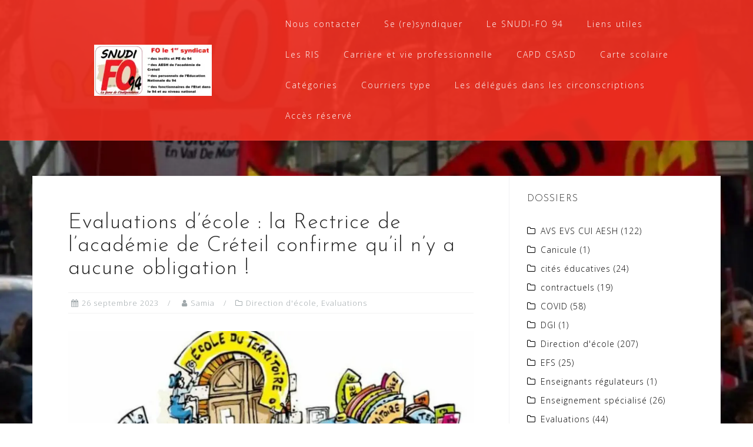

--- FILE ---
content_type: text/html; charset=UTF-8
request_url: https://snudifo94.fr/2023/09/evaluations-decole-la-rectrice-de-lacademie-de-creteil-confirme-quil-ny-a-aucune-obligation/
body_size: 17735
content:
<!DOCTYPE html>
<html lang="fr-FR">
<head>
<meta charset="UTF-8">
<meta name="viewport" content="width=device-width, initial-scale=1">
<link rel="profile" href="https://gmpg.org/xfn/11">
<link rel="pingback" href="https://snudifo94.fr/xmlrpc.php">

<meta name='robots' content='index, follow, max-image-preview:large, max-snippet:-1, max-video-preview:-1' />
<script id="cookieyes" type="text/javascript" src="https://cdn-cookieyes.com/client_data/6f99a5b89ceeb365adf7102a/script.js"></script>
	<!-- This site is optimized with the Yoast SEO plugin v26.8 - https://yoast.com/product/yoast-seo-wordpress/ -->
	<title>Evaluations d&#039;école : la Rectrice de l&#039;académie de Créteil confirme qu&#039;il n&#039;y a aucune obligation ! - SNUDI-FO 94</title>
	<link rel="canonical" href="https://snudifo94.fr/2023/09/evaluations-decole-la-rectrice-de-lacademie-de-creteil-confirme-quil-ny-a-aucune-obligation/" />
	<meta property="og:locale" content="fr_FR" />
	<meta property="og:type" content="article" />
	<meta property="og:title" content="Evaluations d&#039;école : la Rectrice de l&#039;académie de Créteil confirme qu&#039;il n&#039;y a aucune obligation ! - SNUDI-FO 94" />
	<meta property="og:description" content="Le communiqué en PDF pour impression « Les évaluations d’école ne peuvent pas être imposées.«   La Rectrice confirme qu’il n’y a aucune obligation ! « Les évaluations d’école ne peuvent pas être imposées ». C’est ce qu’a déclaré la Rectrice, interrogée par la FNEC-FP-FO de [&hellip;]" />
	<meta property="og:url" content="https://snudifo94.fr/2023/09/evaluations-decole-la-rectrice-de-lacademie-de-creteil-confirme-quil-ny-a-aucune-obligation/" />
	<meta property="og:site_name" content="SNUDI-FO 94" />
	<meta property="article:publisher" content="https://www.facebook.com/SNUDIFO94" />
	<meta property="article:published_time" content="2023-09-26T12:13:31+00:00" />
	<meta property="og:image" content="https://snudifo94.fr/wp-content/uploads/2021/07/ecole_territoire-840x370-1.webp" />
	<meta property="og:image:width" content="840" />
	<meta property="og:image:height" content="370" />
	<meta property="og:image:type" content="image/webp" />
	<meta name="author" content="Samia" />
	<meta name="twitter:card" content="summary_large_image" />
	<meta name="twitter:creator" content="@SNUDIFO94" />
	<meta name="twitter:site" content="@SNUDIFO94" />
	<meta name="twitter:label1" content="Écrit par" />
	<meta name="twitter:data1" content="Samia" />
	<meta name="twitter:label2" content="Durée de lecture estimée" />
	<meta name="twitter:data2" content="1 minute" />
	<script type="application/ld+json" class="yoast-schema-graph">{"@context":"https://schema.org","@graph":[{"@type":"Article","@id":"https://snudifo94.fr/2023/09/evaluations-decole-la-rectrice-de-lacademie-de-creteil-confirme-quil-ny-a-aucune-obligation/#article","isPartOf":{"@id":"https://snudifo94.fr/2023/09/evaluations-decole-la-rectrice-de-lacademie-de-creteil-confirme-quil-ny-a-aucune-obligation/"},"author":{"name":"Samia","@id":"https://snudifo94.fr/#/schema/person/4681d5b1141f41f83c149cb68058b89c"},"headline":"Evaluations d&rsquo;école : la Rectrice de l&rsquo;académie de Créteil confirme qu&rsquo;il n&rsquo;y a aucune obligation !","datePublished":"2023-09-26T12:13:31+00:00","mainEntityOfPage":{"@id":"https://snudifo94.fr/2023/09/evaluations-decole-la-rectrice-de-lacademie-de-creteil-confirme-quil-ny-a-aucune-obligation/"},"wordCount":247,"commentCount":0,"publisher":{"@id":"https://snudifo94.fr/#organization"},"image":{"@id":"https://snudifo94.fr/2023/09/evaluations-decole-la-rectrice-de-lacademie-de-creteil-confirme-quil-ny-a-aucune-obligation/#primaryimage"},"thumbnailUrl":"https://snudifo94.fr/wp-content/uploads/2021/07/ecole_territoire-840x370-1.webp","articleSection":["Direction d'école","Evaluations"],"inLanguage":"fr-FR","potentialAction":[{"@type":"CommentAction","name":"Comment","target":["https://snudifo94.fr/2023/09/evaluations-decole-la-rectrice-de-lacademie-de-creteil-confirme-quil-ny-a-aucune-obligation/#respond"]}]},{"@type":"WebPage","@id":"https://snudifo94.fr/2023/09/evaluations-decole-la-rectrice-de-lacademie-de-creteil-confirme-quil-ny-a-aucune-obligation/","url":"https://snudifo94.fr/2023/09/evaluations-decole-la-rectrice-de-lacademie-de-creteil-confirme-quil-ny-a-aucune-obligation/","name":"Evaluations d'école : la Rectrice de l'académie de Créteil confirme qu'il n'y a aucune obligation ! - SNUDI-FO 94","isPartOf":{"@id":"https://snudifo94.fr/#website"},"primaryImageOfPage":{"@id":"https://snudifo94.fr/2023/09/evaluations-decole-la-rectrice-de-lacademie-de-creteil-confirme-quil-ny-a-aucune-obligation/#primaryimage"},"image":{"@id":"https://snudifo94.fr/2023/09/evaluations-decole-la-rectrice-de-lacademie-de-creteil-confirme-quil-ny-a-aucune-obligation/#primaryimage"},"thumbnailUrl":"https://snudifo94.fr/wp-content/uploads/2021/07/ecole_territoire-840x370-1.webp","datePublished":"2023-09-26T12:13:31+00:00","breadcrumb":{"@id":"https://snudifo94.fr/2023/09/evaluations-decole-la-rectrice-de-lacademie-de-creteil-confirme-quil-ny-a-aucune-obligation/#breadcrumb"},"inLanguage":"fr-FR","potentialAction":[{"@type":"ReadAction","target":["https://snudifo94.fr/2023/09/evaluations-decole-la-rectrice-de-lacademie-de-creteil-confirme-quil-ny-a-aucune-obligation/"]}]},{"@type":"ImageObject","inLanguage":"fr-FR","@id":"https://snudifo94.fr/2023/09/evaluations-decole-la-rectrice-de-lacademie-de-creteil-confirme-quil-ny-a-aucune-obligation/#primaryimage","url":"https://snudifo94.fr/wp-content/uploads/2021/07/ecole_territoire-840x370-1.webp","contentUrl":"https://snudifo94.fr/wp-content/uploads/2021/07/ecole_territoire-840x370-1.webp","width":840,"height":370},{"@type":"BreadcrumbList","@id":"https://snudifo94.fr/2023/09/evaluations-decole-la-rectrice-de-lacademie-de-creteil-confirme-quil-ny-a-aucune-obligation/#breadcrumb","itemListElement":[{"@type":"ListItem","position":1,"name":"Accueil","item":"https://snudifo94.fr/"},{"@type":"ListItem","position":2,"name":"Evaluations d&rsquo;école : la Rectrice de l&rsquo;académie de Créteil confirme qu&rsquo;il n&rsquo;y a aucune obligation !"}]},{"@type":"WebSite","@id":"https://snudifo94.fr/#website","url":"https://snudifo94.fr/","name":"SNUDI-FO 94","description":"Syndicat National Unifié des Directeurs, Instituteurs et professeurs des écoles de l&#039;enseignement public Force Ouvrière du Val-de-Marne","publisher":{"@id":"https://snudifo94.fr/#organization"},"potentialAction":[{"@type":"SearchAction","target":{"@type":"EntryPoint","urlTemplate":"https://snudifo94.fr/?s={search_term_string}"},"query-input":{"@type":"PropertyValueSpecification","valueRequired":true,"valueName":"search_term_string"}}],"inLanguage":"fr-FR"},{"@type":"Organization","@id":"https://snudifo94.fr/#organization","name":"SNUDI-FO 94","url":"https://snudifo94.fr/","logo":{"@type":"ImageObject","inLanguage":"fr-FR","@id":"https://snudifo94.fr/#/schema/logo/image/","url":"https://snudifo94.fr/wp-content/uploads/2023/01/cropped-logo-site-2023.webp","contentUrl":"https://snudifo94.fr/wp-content/uploads/2023/01/cropped-logo-site-2023.webp","width":200,"height":87,"caption":"SNUDI-FO 94"},"image":{"@id":"https://snudifo94.fr/#/schema/logo/image/"},"sameAs":["https://www.facebook.com/SNUDIFO94","https://x.com/SNUDIFO94"]},{"@type":"Person","@id":"https://snudifo94.fr/#/schema/person/4681d5b1141f41f83c149cb68058b89c","name":"Samia","image":{"@type":"ImageObject","inLanguage":"fr-FR","@id":"https://snudifo94.fr/#/schema/person/image/","url":"https://secure.gravatar.com/avatar/0f0812e1d549a02b51bd8fc3f69a26efaf0dbf541da0021eeea3af3506ada683?s=96&d=mm&r=g","contentUrl":"https://secure.gravatar.com/avatar/0f0812e1d549a02b51bd8fc3f69a26efaf0dbf541da0021eeea3af3506ada683?s=96&d=mm&r=g","caption":"Samia"},"url":"https://snudifo94.fr/author/samia/"}]}</script>
	<!-- / Yoast SEO plugin. -->


<link rel='dns-prefetch' href='//secure.gravatar.com' />
<link rel='dns-prefetch' href='//stats.wp.com' />
<link rel='dns-prefetch' href='//fonts.googleapis.com' />
<link rel='dns-prefetch' href='//v0.wordpress.com' />
<link rel='dns-prefetch' href='//widgets.wp.com' />
<link rel='dns-prefetch' href='//s0.wp.com' />
<link rel='dns-prefetch' href='//0.gravatar.com' />
<link rel='dns-prefetch' href='//1.gravatar.com' />
<link rel='dns-prefetch' href='//2.gravatar.com' />
<link rel="alternate" type="application/rss+xml" title="SNUDI-FO 94 &raquo; Flux" href="https://snudifo94.fr/feed/" />
<link rel="alternate" type="application/rss+xml" title="SNUDI-FO 94 &raquo; Flux des commentaires" href="https://snudifo94.fr/comments/feed/" />
<link rel="alternate" type="application/rss+xml" title="SNUDI-FO 94 &raquo; Evaluations d&rsquo;école : la Rectrice de l&rsquo;académie de Créteil confirme qu&rsquo;il n&rsquo;y a aucune obligation ! Flux des commentaires" href="https://snudifo94.fr/2023/09/evaluations-decole-la-rectrice-de-lacademie-de-creteil-confirme-quil-ny-a-aucune-obligation/feed/" />
<link rel="alternate" title="oEmbed (JSON)" type="application/json+oembed" href="https://snudifo94.fr/wp-json/oembed/1.0/embed?url=https%3A%2F%2Fsnudifo94.fr%2F2023%2F09%2Fevaluations-decole-la-rectrice-de-lacademie-de-creteil-confirme-quil-ny-a-aucune-obligation%2F" />
<link rel="alternate" title="oEmbed (XML)" type="text/xml+oembed" href="https://snudifo94.fr/wp-json/oembed/1.0/embed?url=https%3A%2F%2Fsnudifo94.fr%2F2023%2F09%2Fevaluations-decole-la-rectrice-de-lacademie-de-creteil-confirme-quil-ny-a-aucune-obligation%2F&#038;format=xml" />
<style id='wp-img-auto-sizes-contain-inline-css' type='text/css'>
img:is([sizes=auto i],[sizes^="auto," i]){contain-intrinsic-size:3000px 1500px}
/*# sourceURL=wp-img-auto-sizes-contain-inline-css */
</style>
<link rel='stylesheet' id='jetpack_related-posts-css' href='https://snudifo94.fr/wp-content/plugins/jetpack/modules/related-posts/related-posts.css?ver=20240116' type='text/css' media='all' />
<link rel='stylesheet' id='bootstrap-css' href='https://snudifo94.fr/wp-content/themes/astrid/css/bootstrap/bootstrap.min.css?ver=1' type='text/css' media='all' />
<style id='wp-emoji-styles-inline-css' type='text/css'>

	img.wp-smiley, img.emoji {
		display: inline !important;
		border: none !important;
		box-shadow: none !important;
		height: 1em !important;
		width: 1em !important;
		margin: 0 0.07em !important;
		vertical-align: -0.1em !important;
		background: none !important;
		padding: 0 !important;
	}
/*# sourceURL=wp-emoji-styles-inline-css */
</style>
<link rel='stylesheet' id='wp-block-library-css' href='https://snudifo94.fr/wp-includes/css/dist/block-library/style.min.css?ver=6.9' type='text/css' media='all' />
<style id='classic-theme-styles-inline-css' type='text/css'>
/*! This file is auto-generated */
.wp-block-button__link{color:#fff;background-color:#32373c;border-radius:9999px;box-shadow:none;text-decoration:none;padding:calc(.667em + 2px) calc(1.333em + 2px);font-size:1.125em}.wp-block-file__button{background:#32373c;color:#fff;text-decoration:none}
/*# sourceURL=/wp-includes/css/classic-themes.min.css */
</style>
<link rel='stylesheet' id='mediaelement-css' href='https://snudifo94.fr/wp-includes/js/mediaelement/mediaelementplayer-legacy.min.css?ver=4.2.17' type='text/css' media='all' />
<link rel='stylesheet' id='wp-mediaelement-css' href='https://snudifo94.fr/wp-includes/js/mediaelement/wp-mediaelement.min.css?ver=6.9' type='text/css' media='all' />
<style id='jetpack-sharing-buttons-style-inline-css' type='text/css'>
.jetpack-sharing-buttons__services-list{display:flex;flex-direction:row;flex-wrap:wrap;gap:0;list-style-type:none;margin:5px;padding:0}.jetpack-sharing-buttons__services-list.has-small-icon-size{font-size:12px}.jetpack-sharing-buttons__services-list.has-normal-icon-size{font-size:16px}.jetpack-sharing-buttons__services-list.has-large-icon-size{font-size:24px}.jetpack-sharing-buttons__services-list.has-huge-icon-size{font-size:36px}@media print{.jetpack-sharing-buttons__services-list{display:none!important}}.editor-styles-wrapper .wp-block-jetpack-sharing-buttons{gap:0;padding-inline-start:0}ul.jetpack-sharing-buttons__services-list.has-background{padding:1.25em 2.375em}
/*# sourceURL=https://snudifo94.fr/wp-content/plugins/jetpack/_inc/blocks/sharing-buttons/view.css */
</style>
<link rel='stylesheet' id='awsm-ead-public-css' href='https://snudifo94.fr/wp-content/plugins/embed-any-document/css/embed-public.min.css?ver=2.7.12' type='text/css' media='all' />
<style id='global-styles-inline-css' type='text/css'>
:root{--wp--preset--aspect-ratio--square: 1;--wp--preset--aspect-ratio--4-3: 4/3;--wp--preset--aspect-ratio--3-4: 3/4;--wp--preset--aspect-ratio--3-2: 3/2;--wp--preset--aspect-ratio--2-3: 2/3;--wp--preset--aspect-ratio--16-9: 16/9;--wp--preset--aspect-ratio--9-16: 9/16;--wp--preset--color--black: #000000;--wp--preset--color--cyan-bluish-gray: #abb8c3;--wp--preset--color--white: #ffffff;--wp--preset--color--pale-pink: #f78da7;--wp--preset--color--vivid-red: #cf2e2e;--wp--preset--color--luminous-vivid-orange: #ff6900;--wp--preset--color--luminous-vivid-amber: #fcb900;--wp--preset--color--light-green-cyan: #7bdcb5;--wp--preset--color--vivid-green-cyan: #00d084;--wp--preset--color--pale-cyan-blue: #8ed1fc;--wp--preset--color--vivid-cyan-blue: #0693e3;--wp--preset--color--vivid-purple: #9b51e0;--wp--preset--gradient--vivid-cyan-blue-to-vivid-purple: linear-gradient(135deg,rgb(6,147,227) 0%,rgb(155,81,224) 100%);--wp--preset--gradient--light-green-cyan-to-vivid-green-cyan: linear-gradient(135deg,rgb(122,220,180) 0%,rgb(0,208,130) 100%);--wp--preset--gradient--luminous-vivid-amber-to-luminous-vivid-orange: linear-gradient(135deg,rgb(252,185,0) 0%,rgb(255,105,0) 100%);--wp--preset--gradient--luminous-vivid-orange-to-vivid-red: linear-gradient(135deg,rgb(255,105,0) 0%,rgb(207,46,46) 100%);--wp--preset--gradient--very-light-gray-to-cyan-bluish-gray: linear-gradient(135deg,rgb(238,238,238) 0%,rgb(169,184,195) 100%);--wp--preset--gradient--cool-to-warm-spectrum: linear-gradient(135deg,rgb(74,234,220) 0%,rgb(151,120,209) 20%,rgb(207,42,186) 40%,rgb(238,44,130) 60%,rgb(251,105,98) 80%,rgb(254,248,76) 100%);--wp--preset--gradient--blush-light-purple: linear-gradient(135deg,rgb(255,206,236) 0%,rgb(152,150,240) 100%);--wp--preset--gradient--blush-bordeaux: linear-gradient(135deg,rgb(254,205,165) 0%,rgb(254,45,45) 50%,rgb(107,0,62) 100%);--wp--preset--gradient--luminous-dusk: linear-gradient(135deg,rgb(255,203,112) 0%,rgb(199,81,192) 50%,rgb(65,88,208) 100%);--wp--preset--gradient--pale-ocean: linear-gradient(135deg,rgb(255,245,203) 0%,rgb(182,227,212) 50%,rgb(51,167,181) 100%);--wp--preset--gradient--electric-grass: linear-gradient(135deg,rgb(202,248,128) 0%,rgb(113,206,126) 100%);--wp--preset--gradient--midnight: linear-gradient(135deg,rgb(2,3,129) 0%,rgb(40,116,252) 100%);--wp--preset--font-size--small: 13px;--wp--preset--font-size--medium: 20px;--wp--preset--font-size--large: 36px;--wp--preset--font-size--x-large: 42px;--wp--preset--spacing--20: 0.44rem;--wp--preset--spacing--30: 0.67rem;--wp--preset--spacing--40: 1rem;--wp--preset--spacing--50: 1.5rem;--wp--preset--spacing--60: 2.25rem;--wp--preset--spacing--70: 3.38rem;--wp--preset--spacing--80: 5.06rem;--wp--preset--shadow--natural: 6px 6px 9px rgba(0, 0, 0, 0.2);--wp--preset--shadow--deep: 12px 12px 50px rgba(0, 0, 0, 0.4);--wp--preset--shadow--sharp: 6px 6px 0px rgba(0, 0, 0, 0.2);--wp--preset--shadow--outlined: 6px 6px 0px -3px rgb(255, 255, 255), 6px 6px rgb(0, 0, 0);--wp--preset--shadow--crisp: 6px 6px 0px rgb(0, 0, 0);}:where(.is-layout-flex){gap: 0.5em;}:where(.is-layout-grid){gap: 0.5em;}body .is-layout-flex{display: flex;}.is-layout-flex{flex-wrap: wrap;align-items: center;}.is-layout-flex > :is(*, div){margin: 0;}body .is-layout-grid{display: grid;}.is-layout-grid > :is(*, div){margin: 0;}:where(.wp-block-columns.is-layout-flex){gap: 2em;}:where(.wp-block-columns.is-layout-grid){gap: 2em;}:where(.wp-block-post-template.is-layout-flex){gap: 1.25em;}:where(.wp-block-post-template.is-layout-grid){gap: 1.25em;}.has-black-color{color: var(--wp--preset--color--black) !important;}.has-cyan-bluish-gray-color{color: var(--wp--preset--color--cyan-bluish-gray) !important;}.has-white-color{color: var(--wp--preset--color--white) !important;}.has-pale-pink-color{color: var(--wp--preset--color--pale-pink) !important;}.has-vivid-red-color{color: var(--wp--preset--color--vivid-red) !important;}.has-luminous-vivid-orange-color{color: var(--wp--preset--color--luminous-vivid-orange) !important;}.has-luminous-vivid-amber-color{color: var(--wp--preset--color--luminous-vivid-amber) !important;}.has-light-green-cyan-color{color: var(--wp--preset--color--light-green-cyan) !important;}.has-vivid-green-cyan-color{color: var(--wp--preset--color--vivid-green-cyan) !important;}.has-pale-cyan-blue-color{color: var(--wp--preset--color--pale-cyan-blue) !important;}.has-vivid-cyan-blue-color{color: var(--wp--preset--color--vivid-cyan-blue) !important;}.has-vivid-purple-color{color: var(--wp--preset--color--vivid-purple) !important;}.has-black-background-color{background-color: var(--wp--preset--color--black) !important;}.has-cyan-bluish-gray-background-color{background-color: var(--wp--preset--color--cyan-bluish-gray) !important;}.has-white-background-color{background-color: var(--wp--preset--color--white) !important;}.has-pale-pink-background-color{background-color: var(--wp--preset--color--pale-pink) !important;}.has-vivid-red-background-color{background-color: var(--wp--preset--color--vivid-red) !important;}.has-luminous-vivid-orange-background-color{background-color: var(--wp--preset--color--luminous-vivid-orange) !important;}.has-luminous-vivid-amber-background-color{background-color: var(--wp--preset--color--luminous-vivid-amber) !important;}.has-light-green-cyan-background-color{background-color: var(--wp--preset--color--light-green-cyan) !important;}.has-vivid-green-cyan-background-color{background-color: var(--wp--preset--color--vivid-green-cyan) !important;}.has-pale-cyan-blue-background-color{background-color: var(--wp--preset--color--pale-cyan-blue) !important;}.has-vivid-cyan-blue-background-color{background-color: var(--wp--preset--color--vivid-cyan-blue) !important;}.has-vivid-purple-background-color{background-color: var(--wp--preset--color--vivid-purple) !important;}.has-black-border-color{border-color: var(--wp--preset--color--black) !important;}.has-cyan-bluish-gray-border-color{border-color: var(--wp--preset--color--cyan-bluish-gray) !important;}.has-white-border-color{border-color: var(--wp--preset--color--white) !important;}.has-pale-pink-border-color{border-color: var(--wp--preset--color--pale-pink) !important;}.has-vivid-red-border-color{border-color: var(--wp--preset--color--vivid-red) !important;}.has-luminous-vivid-orange-border-color{border-color: var(--wp--preset--color--luminous-vivid-orange) !important;}.has-luminous-vivid-amber-border-color{border-color: var(--wp--preset--color--luminous-vivid-amber) !important;}.has-light-green-cyan-border-color{border-color: var(--wp--preset--color--light-green-cyan) !important;}.has-vivid-green-cyan-border-color{border-color: var(--wp--preset--color--vivid-green-cyan) !important;}.has-pale-cyan-blue-border-color{border-color: var(--wp--preset--color--pale-cyan-blue) !important;}.has-vivid-cyan-blue-border-color{border-color: var(--wp--preset--color--vivid-cyan-blue) !important;}.has-vivid-purple-border-color{border-color: var(--wp--preset--color--vivid-purple) !important;}.has-vivid-cyan-blue-to-vivid-purple-gradient-background{background: var(--wp--preset--gradient--vivid-cyan-blue-to-vivid-purple) !important;}.has-light-green-cyan-to-vivid-green-cyan-gradient-background{background: var(--wp--preset--gradient--light-green-cyan-to-vivid-green-cyan) !important;}.has-luminous-vivid-amber-to-luminous-vivid-orange-gradient-background{background: var(--wp--preset--gradient--luminous-vivid-amber-to-luminous-vivid-orange) !important;}.has-luminous-vivid-orange-to-vivid-red-gradient-background{background: var(--wp--preset--gradient--luminous-vivid-orange-to-vivid-red) !important;}.has-very-light-gray-to-cyan-bluish-gray-gradient-background{background: var(--wp--preset--gradient--very-light-gray-to-cyan-bluish-gray) !important;}.has-cool-to-warm-spectrum-gradient-background{background: var(--wp--preset--gradient--cool-to-warm-spectrum) !important;}.has-blush-light-purple-gradient-background{background: var(--wp--preset--gradient--blush-light-purple) !important;}.has-blush-bordeaux-gradient-background{background: var(--wp--preset--gradient--blush-bordeaux) !important;}.has-luminous-dusk-gradient-background{background: var(--wp--preset--gradient--luminous-dusk) !important;}.has-pale-ocean-gradient-background{background: var(--wp--preset--gradient--pale-ocean) !important;}.has-electric-grass-gradient-background{background: var(--wp--preset--gradient--electric-grass) !important;}.has-midnight-gradient-background{background: var(--wp--preset--gradient--midnight) !important;}.has-small-font-size{font-size: var(--wp--preset--font-size--small) !important;}.has-medium-font-size{font-size: var(--wp--preset--font-size--medium) !important;}.has-large-font-size{font-size: var(--wp--preset--font-size--large) !important;}.has-x-large-font-size{font-size: var(--wp--preset--font-size--x-large) !important;}
:where(.wp-block-post-template.is-layout-flex){gap: 1.25em;}:where(.wp-block-post-template.is-layout-grid){gap: 1.25em;}
:where(.wp-block-term-template.is-layout-flex){gap: 1.25em;}:where(.wp-block-term-template.is-layout-grid){gap: 1.25em;}
:where(.wp-block-columns.is-layout-flex){gap: 2em;}:where(.wp-block-columns.is-layout-grid){gap: 2em;}
:root :where(.wp-block-pullquote){font-size: 1.5em;line-height: 1.6;}
/*# sourceURL=global-styles-inline-css */
</style>
<link rel='stylesheet' id='wpos-slick-style-css' href='https://snudifo94.fr/wp-content/plugins/wp-responsive-recent-post-slider/assets/css/slick.css?ver=3.7.1' type='text/css' media='all' />
<link rel='stylesheet' id='wppsac-public-style-css' href='https://snudifo94.fr/wp-content/plugins/wp-responsive-recent-post-slider/assets/css/recent-post-style.css?ver=3.7.1' type='text/css' media='all' />
<link rel='stylesheet' id='chld_thm_cfg_parent-css' href='https://snudifo94.fr/wp-content/themes/astrid/style.css?ver=6.9' type='text/css' media='all' />
<link rel='stylesheet' id='astrid-style-css' href='https://snudifo94.fr/wp-content/themes/astrid-child/style.css?ver=1.15.1509548945' type='text/css' media='all' />
<style id='astrid-style-inline-css' type='text/css'>
.site-header.has-header { position: absolute;background-color:transparent;padding:15px 0;}
.site-header.header-scrolled {padding:15px 0;}
.header-clone {display:none;}
.woocommerce .woocommerce-message:before,.woocommerce #payment #place_order,.woocommerce-page #payment #place_order,.woocommerce .cart .button, .woocommerce .cart input.button,.woocommerce-cart .wc-proceed-to-checkout a.checkout-button,.woocommerce #review_form #respond .form-submit input,.woocommerce a.button,.woocommerce div.product form.cart .button,.woocommerce .star-rating,.page-header .page-title .fa,.site-footer a:hover,.footer-info a:hover,.footer-widgets a:hover,.testimonial-title a:hover,.employee-title a:hover,.fact .fa,.service-title a:hover,.widget-area .widget a:hover,.entry-meta a:hover,.entry-footer a:hover,.entry-title a:hover,.comment-navigation a:hover,.posts-navigation a:hover,.post-navigation a:hover,.main-navigation a:hover,.main-navigation li.focus > a,a,a:hover,button,.button,input[type="button"],input[type="reset"],input[type="submit"] { color:#8224e3}
.social-menu-widget a,.woocommerce span.onsale,.woocommerce #payment #place_order:hover, .woocommerce-page #payment #place_order:hover,.woocommerce .cart .button:hover, .woocommerce .cart input.button:hover,.woocommerce-cart .wc-proceed-to-checkout a.checkout-button:hover,.woocommerce #review_form #respond .form-submit input:hover,.woocommerce div.product form.cart .button:hover,.woocommerce a.button:hover,.preloader-inner ul li,.progress-animate,button:hover,.button:hover,input[type="button"]:hover,input[type="reset"]:hover,input[type="submit"]:hover { background-color:#8224e3}
.woocommerce .woocommerce-message,.woocommerce #payment #place_order,.woocommerce-page #payment #place_order,.woocommerce .cart .button, .woocommerce .cart input.button,.woocommerce-cart .wc-proceed-to-checkout a.checkout-button,.woocommerce #review_form #respond .form-submit input,.woocommerce a.button,.woocommerce div.product form.cart .button,.main-navigation li a::after,.main-navigation li a::before,button,.button,input[type="button"],input[type="reset"],input[type="submit"] { border-color:#8224e3}
.site-title a,.site-title a:hover { color:#ffffff}
.site-description { color:#bdbdbd}
.site-header,.site-header.header-scrolled { background-color:rgba(244,48,34,0.9)}
@media only screen and (max-width: 1024px) { .site-header.has-header,.site-header.has-video,.site-header.has-single,.site-header.has-shortcode { background-color:rgba(244,48,34,0.9)} }
body, .widget-area .widget, .widget-area .widget a { color:#000000}
.footer-widgets, .site-footer, .footer-info { background-color:#dd3333}
body {font-family: 'Open Sans', sans-serif;}
h1, h2, h3, h4, h5, h6, .fact .fact-number, .fact .fact-name, .site-title {font-family: 'Josefin Sans', sans-serif;}
.site-title { font-size:36px; }
.site-description { font-size:14px; }
h1 { font-size:36px; }
h2 { font-size:30px; }
h3 { font-size:24px; }
h4 { font-size:16px; }
h5 { font-size:14px; }
h6 { font-size:12px; }
body { font-size:14px; }

/*# sourceURL=astrid-style-inline-css */
</style>
<link rel='stylesheet' id='chld_thm_cfg_separate-css' href='https://snudifo94.fr/wp-content/themes/astrid-child/ctc-style.css?ver=1.15.1509548945' type='text/css' media='all' />
<link rel='stylesheet' id='astrid-body-fonts-css' href='//fonts.googleapis.com/css?family=Open+Sans%3A300%2C300italic%2C600%2C600italic&#038;ver=6.9' type='text/css' media='all' />
<link rel='stylesheet' id='astrid-headings-fonts-css' href='//fonts.googleapis.com/css?family=Josefin+Sans%3A300italic%2C300&#038;ver=6.9' type='text/css' media='all' />
<link rel='stylesheet' id='font-awesome-css' href='https://snudifo94.fr/wp-content/plugins/elementor/assets/lib/font-awesome/css/font-awesome.min.css?ver=4.7.0' type='text/css' media='all' />
<link rel='stylesheet' id='jetpack_likes-css' href='https://snudifo94.fr/wp-content/plugins/jetpack/modules/likes/style.css?ver=15.4' type='text/css' media='all' />
<link rel='stylesheet' id='jetpack-subscriptions-css' href='https://snudifo94.fr/wp-content/plugins/jetpack/_inc/build/subscriptions/subscriptions.min.css?ver=15.4' type='text/css' media='all' />
<link rel='stylesheet' id='sib-front-css-css' href='https://snudifo94.fr/wp-content/plugins/mailin/css/mailin-front.css?ver=6.9' type='text/css' media='all' />
<link rel='stylesheet' id='sharedaddy-css' href='https://snudifo94.fr/wp-content/plugins/jetpack/modules/sharedaddy/sharing.css?ver=15.4' type='text/css' media='all' />
<link rel='stylesheet' id='social-logos-css' href='https://snudifo94.fr/wp-content/plugins/jetpack/_inc/social-logos/social-logos.min.css?ver=15.4' type='text/css' media='all' />
<script type="text/javascript" id="jetpack_related-posts-js-extra">
/* <![CDATA[ */
var related_posts_js_options = {"post_heading":"h4"};
//# sourceURL=jetpack_related-posts-js-extra
/* ]]> */
</script>
<script type="text/javascript" src="https://snudifo94.fr/wp-content/plugins/jetpack/_inc/build/related-posts/related-posts.min.js?ver=20240116" id="jetpack_related-posts-js"></script>
<script type="text/javascript" data-cfasync="false" src="https://snudifo94.fr/wp-includes/js/jquery/jquery.min.js?ver=3.7.1" id="jquery-core-js"></script>
<script type="text/javascript" data-cfasync="false" src="https://snudifo94.fr/wp-includes/js/jquery/jquery-migrate.min.js?ver=3.4.1" id="jquery-migrate-js"></script>
<script type="text/javascript" id="sib-front-js-js-extra">
/* <![CDATA[ */
var sibErrMsg = {"invalidMail":"Veuillez entrer une adresse e-mail valide.","requiredField":"Veuillez compl\u00e9ter les champs obligatoires.","invalidDateFormat":"Veuillez entrer une date valide.","invalidSMSFormat":"Veuillez entrer une num\u00e9ro de t\u00e9l\u00e9phone valide."};
var ajax_sib_front_object = {"ajax_url":"https://snudifo94.fr/wp-admin/admin-ajax.php","ajax_nonce":"783178701a","flag_url":"https://snudifo94.fr/wp-content/plugins/mailin/img/flags/"};
//# sourceURL=sib-front-js-js-extra
/* ]]> */
</script>
<script type="text/javascript" src="https://snudifo94.fr/wp-content/plugins/mailin/js/mailin-front.js?ver=1768480678" id="sib-front-js-js"></script>
<link rel="https://api.w.org/" href="https://snudifo94.fr/wp-json/" /><link rel="alternate" title="JSON" type="application/json" href="https://snudifo94.fr/wp-json/wp/v2/posts/12751" /><link rel="EditURI" type="application/rsd+xml" title="RSD" href="https://snudifo94.fr/xmlrpc.php?rsd" />
<meta name="generator" content="WordPress 6.9" />
<link rel='shortlink' href='https://wp.me/p9kZcL-3jF' />
	<style>img#wpstats{display:none}</style>
		<meta name="generator" content="Elementor 3.34.2; features: additional_custom_breakpoints; settings: css_print_method-external, google_font-enabled, font_display-auto">
			<style>
				.e-con.e-parent:nth-of-type(n+4):not(.e-lazyloaded):not(.e-no-lazyload),
				.e-con.e-parent:nth-of-type(n+4):not(.e-lazyloaded):not(.e-no-lazyload) * {
					background-image: none !important;
				}
				@media screen and (max-height: 1024px) {
					.e-con.e-parent:nth-of-type(n+3):not(.e-lazyloaded):not(.e-no-lazyload),
					.e-con.e-parent:nth-of-type(n+3):not(.e-lazyloaded):not(.e-no-lazyload) * {
						background-image: none !important;
					}
				}
				@media screen and (max-height: 640px) {
					.e-con.e-parent:nth-of-type(n+2):not(.e-lazyloaded):not(.e-no-lazyload),
					.e-con.e-parent:nth-of-type(n+2):not(.e-lazyloaded):not(.e-no-lazyload) * {
						background-image: none !important;
					}
				}
			</style>
			<style type="text/css" id="custom-background-css">
body.custom-background { background-color: #ffffff; background-image: url("https://snudifo94.fr/wp-content/uploads/2017/10/cropped-Header-test.webp"); background-position: center center; background-size: cover; background-repeat: no-repeat; background-attachment: fixed; }
</style>
	<link rel="icon" href="https://snudifo94.fr/wp-content/uploads/2019/08/logo7-100x98.png" sizes="32x32" />
<link rel="icon" href="https://snudifo94.fr/wp-content/uploads/2019/08/logo7.png" sizes="192x192" />
<link rel="apple-touch-icon" href="https://snudifo94.fr/wp-content/uploads/2019/08/logo7.png" />
<meta name="msapplication-TileImage" content="https://snudifo94.fr/wp-content/uploads/2019/08/logo7.png" />
		<style type="text/css" id="wp-custom-css">
			mark {
background-color: red;
}		</style>
		</head>

<body data-rsssl=1 class="wp-singular post-template-default single single-post postid-12751 single-format-standard custom-background wp-custom-logo wp-theme-astrid wp-child-theme-astrid-child group-blog elementor-default elementor-kit-5607">

<div class="preloader">
<div class="preloader-inner">
	<ul><li></li><li></li><li></li><li></li><li></li><li></li></ul>
</div>
</div>

<div id="page" class="site">
	<a class="skip-link screen-reader-text" href="#content">Skip to content</a>

	<header id="masthead" class="site-header " role="banner">
		<div class="container">
			<div class="site-branding col-md-4 col-sm-6 col-xs-12">
				<a href="https://snudifo94.fr/" class="custom-logo-link" rel="home"><img width="200" height="87" src="https://snudifo94.fr/wp-content/uploads/2023/01/cropped-logo-site-2023.webp" class="custom-logo" alt="SNUDI-FO 94" decoding="async" srcset="https://snudifo94.fr/wp-content/uploads/2023/01/cropped-logo-site-2023.webp 200w, https://snudifo94.fr/wp-content/uploads/2023/01/cropped-logo-site-2023-100x44.webp 100w" sizes="(max-width: 200px) 100vw, 200px" /></a>			</div>
			<div class="btn-menu col-md-8 col-sm-6 col-xs-12"><i class="fa fa-navicon"></i></div>
			<nav id="mainnav" class="main-navigation col-md-8 col-sm-6 col-xs-12" role="navigation">
				<div class="menu-accueil-container"><ul id="primary-menu" class="menu"><li id="menu-item-748" class="menu-item menu-item-type-post_type menu-item-object-page menu-item-748"><a href="https://snudifo94.fr/nous-contacter/">Nous contacter</a></li>
<li id="menu-item-157" class="menu-item menu-item-type-post_type menu-item-object-page menu-item-157"><a href="https://snudifo94.fr/adhesion/">Se (re)syndiquer</a></li>
<li id="menu-item-2759" class="menu-item menu-item-type-custom menu-item-object-custom menu-item-has-children menu-item-2759"><a href="https://snudifo94.fr/le-snudi-fo-94/">Le SNUDI-FO 94</a>
<ul class="sub-menu">
	<li id="menu-item-3038" class="menu-item menu-item-type-post_type menu-item-object-page menu-item-3038"><a href="https://snudifo94.fr/les-resultats-des-elections-a-la-capd-du-val-de-marne/">Les résultats des élections à la CAPD du Val-de-Marne</a></li>
	<li id="menu-item-607" class="menu-item menu-item-type-post_type menu-item-object-page menu-item-607"><a href="https://snudifo94.fr/le-snudi-fo-94/le-bureau-departemental/">Le Bureau Départemental</a></li>
	<li id="menu-item-13323" class="menu-item menu-item-type-custom menu-item-object-custom menu-item-13323"><a href="https://snudifo94.fr/les-delegues-dans-les-circonscriptions/">Les délégués dans les circonscriptions</a></li>
	<li id="menu-item-634" class="menu-item menu-item-type-post_type menu-item-object-page menu-item-has-children menu-item-634"><a href="https://snudifo94.fr/le-snudi-fo-94/representants-fo-dans-les-instances-cap-ct-chs/">Représentants FO dans les instances CAP, CT, CHS …</a>
	<ul class="sub-menu">
		<li id="menu-item-865" class="menu-item menu-item-type-post_type menu-item-object-page menu-item-865"><a href="https://snudifo94.fr/le-snudi-fo-94/capd-du-val-de-marne/">CAPD du Val-de-Marne</a></li>
		<li id="menu-item-947" class="menu-item menu-item-type-post_type menu-item-object-page menu-item-947"><a href="https://snudifo94.fr/le-snudi-fo-94/csad-du-val-de-marne/">CSAD et CDEN du Val-de-Marne</a></li>
		<li id="menu-item-13482" class="menu-item menu-item-type-post_type menu-item-object-page menu-item-13482"><a href="https://snudifo94.fr/le-snudi-fo-94/formation-specialisee-du-csa/">Formation spécialisée du CSA</a></li>
	</ul>
</li>
	<li id="menu-item-16069" class="menu-item menu-item-type-post_type menu-item-object-page menu-item-16069"><a href="https://snudifo94.fr/le-snudi-fo-94/congres-du-snudi-fo-94/">Le Congrès du SNUDI FO 94</a></li>
</ul>
</li>
<li id="menu-item-156" class="menu-item menu-item-type-post_type menu-item-object-page menu-item-156"><a href="https://snudifo94.fr/liens-utiles/">Liens utiles</a></li>
<li id="menu-item-2430" class="menu-item menu-item-type-custom menu-item-object-custom menu-item-2430"><a href="https://snudifo94.fr/ris/">Les RIS</a></li>
<li id="menu-item-17601" class="menu-item menu-item-type-custom menu-item-object-custom menu-item-has-children menu-item-17601"><a href="#">Carrière et vie professionnelle</a>
<ul class="sub-menu">
	<li id="menu-item-2205" class="menu-item menu-item-type-custom menu-item-object-custom menu-item-has-children menu-item-2205"><a>Mouvement</a>
	<ul class="sub-menu">
		<li id="menu-item-17609" class="menu-item menu-item-type-post_type menu-item-object-page menu-item-17609"><a href="https://snudifo94.fr/carriere-et-vie-professionnelle/mouvement-departemental/">Mouvement départemental</a></li>
		<li id="menu-item-916" class="menu-item menu-item-type-post_type menu-item-object-page menu-item-916"><a href="https://snudifo94.fr/carriere-et-vie-professionnelle/permutations/">Permutations</a></li>
		<li id="menu-item-20143" class="menu-item menu-item-type-post_type menu-item-object-page menu-item-20143"><a href="https://snudifo94.fr/carriere-et-vie-professionnelle/ineat-exeat/">Ineat-Exeat</a></li>
	</ul>
</li>
	<li id="menu-item-17597" class="menu-item menu-item-type-custom menu-item-object-custom menu-item-has-children menu-item-17597"><a href="#">Positions et congés</a>
	<ul class="sub-menu">
		<li id="menu-item-19905" class="menu-item menu-item-type-post_type menu-item-object-page menu-item-19905"><a href="https://snudifo94.fr/carriere-et-vie-professionnelle/allegement-de-service/">Allègement de service</a></li>
		<li id="menu-item-17598" class="menu-item menu-item-type-post_type menu-item-object-page menu-item-17598"><a href="https://snudifo94.fr/carriere-et-vie-professionnelle/conges-bonifies/">Congés bonifiés</a></li>
		<li id="menu-item-19576" class="menu-item menu-item-type-custom menu-item-object-custom menu-item-has-children menu-item-19576"><a href="#">CPF-CFP</a>
		<ul class="sub-menu">
			<li id="menu-item-19577" class="menu-item menu-item-type-post_type menu-item-object-page menu-item-19577"><a href="https://snudifo94.fr/carriere-et-vie-professionnelle/cpf/">CPF</a></li>
			<li id="menu-item-19578" class="menu-item menu-item-type-post_type menu-item-object-page menu-item-19578"><a href="https://snudifo94.fr/carriere-et-vie-professionnelle/cfp/">CFP</a></li>
		</ul>
</li>
		<li id="menu-item-19602" class="menu-item menu-item-type-post_type menu-item-object-page menu-item-19602"><a href="https://snudifo94.fr/carriere-et-vie-professionnelle/detachement-2d-degre/">Détachement 2d degré</a></li>
		<li id="menu-item-20180" class="menu-item menu-item-type-post_type menu-item-object-page menu-item-20180"><a href="https://snudifo94.fr/carriere-et-vie-professionnelle/disponibilite/">Disponibilité</a></li>
		<li id="menu-item-18472" class="menu-item menu-item-type-post_type menu-item-object-page menu-item-18472"><a href="https://snudifo94.fr/carriere-et-vie-professionnelle/pacd-pald/">PACD-PALD</a></li>
		<li id="menu-item-19904" class="menu-item menu-item-type-post_type menu-item-object-page menu-item-19904"><a href="https://snudifo94.fr/carriere-et-vie-professionnelle/temps-partiels/">Temps partiels</a></li>
	</ul>
</li>
	<li id="menu-item-909" class="menu-item menu-item-type-post_type menu-item-object-page menu-item-has-children menu-item-909"><a href="https://snudifo94.fr/carriere-et-vie-professionnelle/promotions/">Promotions</a>
	<ul class="sub-menu">
		<li id="menu-item-2396" class="menu-item menu-item-type-custom menu-item-object-custom menu-item-2396"><a href="https://snudifo94.fr/carriere-et-vie-professionnelle/promotions/ppcr/">PPCR</a></li>
		<li id="menu-item-4754" class="menu-item menu-item-type-post_type menu-item-object-page menu-item-4754"><a href="https://snudifo94.fr/carriere-et-vie-professionnelle/promotions/hors-classe/">Hors-Classe</a></li>
		<li id="menu-item-1266" class="menu-item menu-item-type-post_type menu-item-object-page menu-item-1266"><a href="https://snudifo94.fr/carriere-et-vie-professionnelle/promotions/classe-exceptionnelle/">Classe exceptionnelle</a></li>
	</ul>
</li>
	<li id="menu-item-2206" class="menu-item menu-item-type-custom menu-item-object-custom menu-item-2206"><a href="#">Nos droits</a></li>
	<li id="menu-item-2204" class="menu-item menu-item-type-custom menu-item-object-custom menu-item-has-children menu-item-2204"><a href="#">Primes et salaires</a>
	<ul class="sub-menu">
		<li id="menu-item-19352" class="menu-item menu-item-type-post_type menu-item-object-page menu-item-19352"><a href="https://snudifo94.fr/carriere-et-vie-professionnelle/calendrier-des-payes/">Calendrier des payes</a></li>
		<li id="menu-item-158" class="menu-item menu-item-type-post_type menu-item-object-page menu-item-158"><a href="https://snudifo94.fr/carriere-et-vie-professionnelle/feuille-paie/">Feuille de paie</a></li>
		<li id="menu-item-19057" class="menu-item menu-item-type-post_type menu-item-object-page menu-item-19057"><a href="https://snudifo94.fr/carriere-et-vie-professionnelle/forfait-mobilite-durable/">Forfait mobilité durable</a></li>
		<li id="menu-item-19649" class="menu-item menu-item-type-post_type menu-item-object-page menu-item-19649"><a href="https://snudifo94.fr/carriere-et-vie-professionnelle/indemnites-ash/">Indemnités dans l&rsquo;ASH</a></li>
		<li id="menu-item-18663" class="menu-item menu-item-type-post_type menu-item-object-page menu-item-18663"><a href="https://snudifo94.fr/carriere-et-vie-professionnelle/prime-speciale-dinstallation/">Prime spéciale d’installation</a></li>
		<li id="menu-item-21829" class="menu-item menu-item-type-post_type menu-item-object-page menu-item-21829"><a href="https://snudifo94.fr/carriere-et-vie-professionnelle/reclassement/">Reclassement</a></li>
		<li id="menu-item-19500" class="menu-item menu-item-type-post_type menu-item-object-page menu-item-19500"><a href="https://snudifo94.fr/carriere-et-vie-professionnelle/traitement/">Traitement</a></li>
	</ul>
</li>
</ul>
</li>
<li id="menu-item-1000" class="menu-item menu-item-type-custom menu-item-object-custom menu-item-has-children menu-item-1000"><a href="#">CAPD CSASD</a>
<ul class="sub-menu">
	<li id="menu-item-2186" class="menu-item menu-item-type-custom menu-item-object-custom menu-item-2186"><a href="https://snudifo94.fr/category/instances-ct-cap-chs/capd/cr-capd/">CAPD comptes-rendus, déclarations</a></li>
	<li id="menu-item-2187" class="menu-item menu-item-type-custom menu-item-object-custom menu-item-2187"><a href="https://snudifo94.fr/category/cr-ctsd/">CTsD CTA comptes-rendus, déclarations</a></li>
	<li id="menu-item-2188" class="menu-item menu-item-type-custom menu-item-object-custom menu-item-2188"><a href="https://snudifo94.fr/category/cr-cden/">CDEN comptes-rendus, déclarations</a></li>
	<li id="menu-item-2189" class="menu-item menu-item-type-custom menu-item-object-custom menu-item-2189"><a href="#">CHSCTD CHSCTA comptes-rendus, déclarations</a></li>
</ul>
</li>
<li id="menu-item-3138" class="menu-item menu-item-type-custom menu-item-object-custom menu-item-has-children menu-item-3138"><a href="#">Carte scolaire</a>
<ul class="sub-menu">
	<li id="menu-item-22651" class="menu-item menu-item-type-post_type menu-item-object-page menu-item-22651"><a href="https://snudifo94.fr/fiche-carte-scolaire/">Fiche carte scolaire</a></li>
</ul>
</li>
<li id="menu-item-823" class="menu-item menu-item-type-custom menu-item-object-custom menu-item-has-children menu-item-823"><a href="#">Catégories</a>
<ul class="sub-menu">
	<li id="menu-item-2470" class="menu-item menu-item-type-custom menu-item-object-custom menu-item-2470"><a href="https://snudifo94.fr/category/efs/">Toutes les infos</a></li>
	<li id="menu-item-2271" class="menu-item menu-item-type-taxonomy menu-item-object-category menu-item-2271"><a href="https://snudifo94.fr/category/remplacants/">remplaçants</a></li>
	<li id="menu-item-2193" class="menu-item menu-item-type-custom menu-item-object-custom menu-item-2193"><a href="https://snudifo94.fr/category/maternelle/">maternelle</a></li>
	<li id="menu-item-2194" class="menu-item menu-item-type-custom menu-item-object-custom menu-item-2194"><a href="https://snudifo94.fr/category/direction-decole/">directeurs</a></li>
	<li id="menu-item-2198" class="menu-item menu-item-type-custom menu-item-object-custom menu-item-2198"><a href="#">contractuels</a></li>
	<li id="menu-item-2190" class="menu-item menu-item-type-custom menu-item-object-custom menu-item-2190"><a href="https://snudifo94.fr/category/avs-evs-cui-aesh/">AESH</a></li>
	<li id="menu-item-2192" class="menu-item menu-item-type-custom menu-item-object-custom menu-item-2192"><a href="#">ASH</a></li>
	<li id="menu-item-2191" class="menu-item menu-item-type-custom menu-item-object-custom menu-item-2191"><a href="https://snudifo94.fr/category/psychologues/">psychologues</a></li>
	<li id="menu-item-2197" class="menu-item menu-item-type-custom menu-item-object-custom menu-item-2197"><a href="#">maîtres formateurs</a></li>
</ul>
</li>
<li id="menu-item-154" class="menu-item menu-item-type-post_type menu-item-object-page menu-item-154"><a href="https://snudifo94.fr/courriers/">Courriers type</a></li>
<li id="menu-item-13342" class="menu-item menu-item-type-post_type menu-item-object-page menu-item-13342"><a href="https://snudifo94.fr/le-snudi-fo-94/les-delegues-dans-les-circonscriptions/">Les délégués dans les circonscriptions</a></li>
<li id="menu-item-13551" class="menu-item menu-item-type-post_type menu-item-object-page menu-item-13551"><a href="https://snudifo94.fr/acces-membres-bureau/">Accès réservé</a></li>
</ul></div>			</nav><!-- #site-navigation -->
		</div>
	</header><!-- #masthead -->

			<div class="header-clone"></div>
		

				
	
	<div id="content" class="site-content">
		<div class="container">
	<div id="primary" class="content-area">
		<main id="main" class="site-main" role="main">

		
<article id="post-12751" class="post-12751 post type-post status-publish format-standard has-post-thumbnail hentry category-direction-decole category-evaluations clearfix">


	<header class="entry-header">
		<h1 class="entry-title">Evaluations d&rsquo;école : la Rectrice de l&rsquo;académie de Créteil confirme qu&rsquo;il n&rsquo;y a aucune obligation !</h1>		<div class="entry-meta">
			<span class="posted-on"><i class="fa fa-calendar"></i><a href="https://snudifo94.fr/2023/09/evaluations-decole-la-rectrice-de-lacademie-de-creteil-confirme-quil-ny-a-aucune-obligation/" rel="bookmark"><time class="entry-date published updated" datetime="2023-09-26T14:13:31+02:00">26 septembre 2023</time></a></span><span class="byline"> <i class="fa fa-user"></i><span class="author vcard"><a class="url fn n" href="https://snudifo94.fr/author/samia/">Samia</a></span></span><span class="cat-links"><i class="fa fa-folder-o"></i><a href="https://snudifo94.fr/category/direction-decole/" rel="category tag">Direction d'école</a>, <a href="https://snudifo94.fr/category/evaluations/" rel="category tag">Evaluations</a></span>		</div><!-- .entry-meta -->
			</header><!-- .entry-header -->	

					<div class="single-thumb">
			<a href="https://snudifo94.fr/2023/09/evaluations-decole-la-rectrice-de-lacademie-de-creteil-confirme-quil-ny-a-aucune-obligation/" title="Evaluations d&rsquo;école : la Rectrice de l&rsquo;académie de Créteil confirme qu&rsquo;il n&rsquo;y a aucune obligation !"><img width="700" height="308" src="https://snudifo94.fr/wp-content/uploads/2021/07/ecole_territoire-840x370-1-700x308.webp" class="attachment-astrid-large-thumb size-astrid-large-thumb wp-post-image" alt="" decoding="async" srcset="https://snudifo94.fr/wp-content/uploads/2021/07/ecole_territoire-840x370-1-700x308.webp 700w, https://snudifo94.fr/wp-content/uploads/2021/07/ecole_territoire-840x370-1-300x132.webp 300w, https://snudifo94.fr/wp-content/uploads/2021/07/ecole_territoire-840x370-1-768x338.webp 768w, https://snudifo94.fr/wp-content/uploads/2021/07/ecole_territoire-840x370-1-520x229.webp 520w, https://snudifo94.fr/wp-content/uploads/2021/07/ecole_territoire-840x370-1-360x159.webp 360w, https://snudifo94.fr/wp-content/uploads/2021/07/ecole_territoire-840x370-1-250x110.webp 250w, https://snudifo94.fr/wp-content/uploads/2021/07/ecole_territoire-840x370-1-100x44.webp 100w, https://snudifo94.fr/wp-content/uploads/2021/07/ecole_territoire-840x370-1.webp 840w" sizes="(max-width: 700px) 100vw, 700px" /></a>
		</div>	
			
		<div class="entry-content">
		<p style="text-align: right;"><a href="https://snudifo94.fr/wp-content/uploads/2023/09/Communique-Rectrice-evaluations-decole.pdf"><strong>Le communiqué en PDF pour impression</strong></a></p>
<h1 style="font-weight: 400; text-align: center;"><strong><em><mark>« Les évaluations d’école ne peuvent pas être imposées.<mark>« </mark></mark></em></strong><strong> </strong></h1>
<h1 style="font-weight: 400; text-align: center;"><strong><mark>La Rectrice confirme qu’il n’y a aucune obligation !<mark></mark></mark></strong></h1>
<p style="font-weight: 400; text-align: justify;">« <em>Les évaluations d’école ne peuvent pas être imposées</em> ». <strong>C’est ce qu’a déclaré la Rectrice</strong>, interrogée par la FNEC-FP-FO de l’académie de Créteil, lors du CSA de rentrée.</p>
<p style="font-weight: 400; text-align: justify;">Le SNUDI-FO 94 se félicite de cette réponse qui confirme nos affirmations réitérées à de multiples reprises en instances et, une nouvelle fois, lors de son dernier communiqué ; lire <a href="https://snudifo94.fr/2023/09/evaluations-decoles-cest-toujours-non/" data-saferedirecturl="https://www.google.com/url?q=https://snudifo94.fr/2023/09/evaluations-decoles-cest-toujours-non/&amp;source=gmail&amp;ust=1695816500409000&amp;usg=AOvVaw2DGOlLW_XLbXfEVYCWi3aM">ici</a>.</p>
<p style="font-weight: 400; text-align: justify;">Il invite tous les collègues faisant l’objet de pressions de la part de certains IEN qui, depuis la rentrée, leur présentent oralement, à tort, les évaluations d’écoles comme étant obligatoires, à <strong>se saisir immédiatement de cette réponse officielle de la représentante du Ministre dans l’académie pour se retirer immédiatement de ce dispositif dangereux pour l&rsquo;École publique et chronophage pour les équipes et les directions d’école.</strong></p>
<p style="font-weight: 400; text-align: justify;"><span style="color: #ff0000;"><strong>Les évaluations d&rsquo;école ne rentrent ni statutairement, ni réglementairement dans nos obligations réglementaires de service. Nul ne peut être contraint d’y participer, un point c&rsquo;est tout !</strong></span></p>
<p style="font-weight: 400; text-align: justify;"><span style="color: #ff0000;"><strong>Le SNUDI-FO 94 invite les collègues à saisir le syndicat en cas de pression et à faire valoir collectivement leur refus des évaluations d’école.</strong></span></p>
<p>&nbsp;</p>
<div class="sharedaddy sd-sharing-enabled"><div class="robots-nocontent sd-block sd-social sd-social-icon sd-sharing"><h3 class="sd-title">Partager :</h3><div class="sd-content"><ul><li class="share-twitter"><a rel="nofollow noopener noreferrer"
				data-shared="sharing-twitter-12751"
				class="share-twitter sd-button share-icon no-text"
				href="https://snudifo94.fr/2023/09/evaluations-decole-la-rectrice-de-lacademie-de-creteil-confirme-quil-ny-a-aucune-obligation/?share=twitter"
				target="_blank"
				aria-labelledby="sharing-twitter-12751"
				>
				<span id="sharing-twitter-12751" hidden>Cliquer pour partager sur X(ouvre dans une nouvelle fenêtre)</span>
				<span>X</span>
			</a></li><li class="share-jetpack-whatsapp"><a rel="nofollow noopener noreferrer"
				data-shared="sharing-whatsapp-12751"
				class="share-jetpack-whatsapp sd-button share-icon no-text"
				href="https://snudifo94.fr/2023/09/evaluations-decole-la-rectrice-de-lacademie-de-creteil-confirme-quil-ny-a-aucune-obligation/?share=jetpack-whatsapp"
				target="_blank"
				aria-labelledby="sharing-whatsapp-12751"
				>
				<span id="sharing-whatsapp-12751" hidden>Cliquez pour partager sur WhatsApp(ouvre dans une nouvelle fenêtre)</span>
				<span>WhatsApp</span>
			</a></li><li><a href="#" class="sharing-anchor sd-button share-more"><span>Plus</span></a></li><li class="share-end"></li></ul><div class="sharing-hidden"><div class="inner" style="display: none;width:150px;"><ul style="background-image:none;"><li class="share-facebook"><a rel="nofollow noopener noreferrer"
				data-shared="sharing-facebook-12751"
				class="share-facebook sd-button share-icon no-text"
				href="https://snudifo94.fr/2023/09/evaluations-decole-la-rectrice-de-lacademie-de-creteil-confirme-quil-ny-a-aucune-obligation/?share=facebook"
				target="_blank"
				aria-labelledby="sharing-facebook-12751"
				>
				<span id="sharing-facebook-12751" hidden>Cliquez pour partager sur Facebook(ouvre dans une nouvelle fenêtre)</span>
				<span>Facebook</span>
			</a></li><li class="share-end"></li></ul></div></div></div></div></div><div class='sharedaddy sd-block sd-like jetpack-likes-widget-wrapper jetpack-likes-widget-unloaded' id='like-post-wrapper-137988859-12751-69714d9c66aa4' data-src='https://widgets.wp.com/likes/?ver=15.4#blog_id=137988859&amp;post_id=12751&amp;origin=snudifo94.fr&amp;obj_id=137988859-12751-69714d9c66aa4' data-name='like-post-frame-137988859-12751-69714d9c66aa4' data-title='Aimer ou rebloguer'><h3 class="sd-title">J’aime ça :</h3><div class='likes-widget-placeholder post-likes-widget-placeholder' style='height: 55px;'><span class='button'><span>J’aime</span></span> <span class="loading">chargement&hellip;</span></div><span class='sd-text-color'></span><a class='sd-link-color'></a></div>
<div id='jp-relatedposts' class='jp-relatedposts' >
	<h3 class="jp-relatedposts-headline"><em>Similaire</em></h3>
</div>	</div>
	
			
		<footer class="entry-footer">
			</footer><!-- .entry-footer -->
	</article><!-- #post-## -->

	<nav class="navigation post-navigation" aria-label="Publications">
		<h2 class="screen-reader-text">Navigation de l’article</h2>
		<div class="nav-links"><div class="nav-previous"><a href="https://snudifo94.fr/2023/09/evaluations-decoles-cest-toujours-non/" rel="prev">Évaluations d’écoles : c’est toujours NON ! </a></div><div class="nav-next"><a href="https://snudifo94.fr/2023/09/aesh-toutes-et-tous-en-greve-et-en-manifestation-en-direction-du-ministere-mardi-3-octobre/" rel="next">AESH : Toutes et tous en grève et en manifestation en direction du Ministère mardi 3 octobre !</a></div></div>
	</nav>
<div id="comments" class="comments-area">

		<div id="respond" class="comment-respond">
		<h3 id="reply-title" class="comment-reply-title">Laisser un commentaire <small><a rel="nofollow" id="cancel-comment-reply-link" href="/2023/09/evaluations-decole-la-rectrice-de-lacademie-de-creteil-confirme-quil-ny-a-aucune-obligation/#respond" style="display:none;">Annuler la réponse</a></small></h3><form action="https://snudifo94.fr/wp-comments-post.php" method="post" id="commentform" class="comment-form"><p class="comment-notes"><span id="email-notes">Votre adresse e-mail ne sera pas publiée.</span> <span class="required-field-message">Les champs obligatoires sont indiqués avec <span class="required">*</span></span></p><p class="comment-form-comment"><label for="comment">Commentaire <span class="required">*</span></label> <textarea id="comment" name="comment" cols="45" rows="8" maxlength="65525" required></textarea></p><p class="comment-form-author"><label for="author">Nom <span class="required">*</span></label> <input id="author" name="author" type="text" value="" size="30" maxlength="245" autocomplete="name" required /></p>
<p class="comment-form-email"><label for="email">E-mail <span class="required">*</span></label> <input id="email" name="email" type="email" value="" size="30" maxlength="100" aria-describedby="email-notes" autocomplete="email" required /></p>
<p class="comment-form-url"><label for="url">Site web</label> <input id="url" name="url" type="url" value="" size="30" maxlength="200" autocomplete="url" /></p>
<p class="comment-subscription-form"><input type="checkbox" name="subscribe_comments" id="subscribe_comments" value="subscribe" style="width: auto; -moz-appearance: checkbox; -webkit-appearance: checkbox;" /> <label class="subscribe-label" id="subscribe-label" for="subscribe_comments">Prévenez-moi de tous les nouveaux commentaires par e-mail.</label></p><p class="comment-subscription-form"><input type="checkbox" name="subscribe_blog" id="subscribe_blog" value="subscribe" style="width: auto; -moz-appearance: checkbox; -webkit-appearance: checkbox;" /> <label class="subscribe-label" id="subscribe-blog-label" for="subscribe_blog">Prévenez-moi de tous les nouveaux articles par e-mail.</label></p><p class="form-submit"><input name="submit" type="submit" id="submit" class="submit" value="Laisser un commentaire" /> <input type='hidden' name='comment_post_ID' value='12751' id='comment_post_ID' />
<input type='hidden' name='comment_parent' id='comment_parent' value='0' />
</p><p style="display: none;"><input type="hidden" id="akismet_comment_nonce" name="akismet_comment_nonce" value="1193a4d24c" /></p><p style="display: none !important;" class="akismet-fields-container" data-prefix="ak_"><label>&#916;<textarea name="ak_hp_textarea" cols="45" rows="8" maxlength="100"></textarea></label><input type="hidden" id="ak_js_1" name="ak_js" value="150"/><script>document.getElementById( "ak_js_1" ).setAttribute( "value", ( new Date() ).getTime() );</script></p></form>	</div><!-- #respond -->
	<p class="akismet_comment_form_privacy_notice">Ce site utilise Akismet pour réduire les indésirables. <a href="https://akismet.com/privacy/" target="_blank" rel="nofollow noopener">En savoir plus sur la façon dont les données de vos commentaires sont traitées</a>.</p>
</div><!-- #comments -->

		</main><!-- #main -->
	</div><!-- #primary -->


<aside id="secondary" class="widget-area" role="complementary">
	<aside id="categories-2" class="widget widget_categories"><h4 class="widget-title">Dossiers</h4>
			<ul>
					<li class="cat-item cat-item-48"><a href="https://snudifo94.fr/category/avs-evs-cui-aesh/">AVS EVS CUI AESH</a> (122)
</li>
	<li class="cat-item cat-item-261"><a href="https://snudifo94.fr/category/canicule/">Canicule</a> (1)
</li>
	<li class="cat-item cat-item-197"><a href="https://snudifo94.fr/category/cites-educatives/">cités éducatives</a> (24)
</li>
	<li class="cat-item cat-item-201"><a href="https://snudifo94.fr/category/contractuels/">contractuels</a> (19)
</li>
	<li class="cat-item cat-item-198"><a href="https://snudifo94.fr/category/covid/">COVID</a> (58)
</li>
	<li class="cat-item cat-item-260"><a href="https://snudifo94.fr/category/dgi/">DGI</a> (1)
</li>
	<li class="cat-item cat-item-128"><a href="https://snudifo94.fr/category/direction-decole/">Direction d&#039;école</a> (207)
</li>
	<li class="cat-item cat-item-93"><a href="https://snudifo94.fr/category/efs/">EFS</a> (25)
</li>
	<li class="cat-item cat-item-259"><a href="https://snudifo94.fr/category/enseignants-regulateurs/">Enseignants régulateurs</a> (1)
</li>
	<li class="cat-item cat-item-200"><a href="https://snudifo94.fr/category/enseignement-specialise/">Enseignement spécialisé</a> (26)
</li>
	<li class="cat-item cat-item-168"><a href="https://snudifo94.fr/category/evaluations/">Evaluations</a> (44)
</li>
	<li class="cat-item cat-item-262"><a href="https://snudifo94.fr/category/formation-specialisee/">Formation Spécialisée</a> (2)
</li>
	<li class="cat-item cat-item-43"><a href="https://snudifo94.fr/category/formulaires-indispensables/">Formulaires indispensables</a> (4)
</li>
	<li class="cat-item cat-item-199"><a href="https://snudifo94.fr/category/fusion/">fusion</a> (12)
</li>
	<li class="cat-item cat-item-97"><a href="https://snudifo94.fr/category/greve/">Grève</a> (190)
</li>
	<li class="cat-item cat-item-42"><a href="https://snudifo94.fr/category/inclusion/">Inclusion</a> (79)
</li>
	<li class="cat-item cat-item-19"><a href="https://snudifo94.fr/category/instances-ct-cap-chs/">Instances CT CAP CHS</a> (328)
<ul class='children'>
	<li class="cat-item cat-item-23"><a href="https://snudifo94.fr/category/instances-ct-cap-chs/capd/">CAPD</a> (113)
	<ul class='children'>
	<li class="cat-item cat-item-155"><a href="https://snudifo94.fr/category/instances-ct-cap-chs/capd/cr-capd/">CR CAPD</a> (51)
</li>
	</ul>
</li>
	<li class="cat-item cat-item-22"><a href="https://snudifo94.fr/category/instances-ct-cap-chs/cden/">CDEN</a> (102)
	<ul class='children'>
	<li class="cat-item cat-item-11"><a href="https://snudifo94.fr/category/instances-ct-cap-chs/cden/carte-scolaire/">Carte scolaire</a> (88)
</li>
	<li class="cat-item cat-item-171"><a href="https://snudifo94.fr/category/instances-ct-cap-chs/cden/cr-cden/">CR CDEN</a> (8)
</li>
	</ul>
</li>
	<li class="cat-item cat-item-25"><a href="https://snudifo94.fr/category/instances-ct-cap-chs/chscta/">CHSCTA</a> (9)
</li>
	<li class="cat-item cat-item-24"><a href="https://snudifo94.fr/category/instances-ct-cap-chs/chsctd/">CHSCTD</a> (32)
</li>
	<li class="cat-item cat-item-21"><a href="https://snudifo94.fr/category/instances-ct-cap-chs/cta/">CTA</a> (6)
</li>
	<li class="cat-item cat-item-20"><a href="https://snudifo94.fr/category/instances-ct-cap-chs/ctsd/">CTsD</a> (121)
	<ul class='children'>
	<li class="cat-item cat-item-159"><a href="https://snudifo94.fr/category/instances-ct-cap-chs/ctsd/cr-ctsd/">CR CTSD</a> (36)
</li>
	</ul>
</li>
</ul>
</li>
	<li class="cat-item cat-item-26"><a href="https://snudifo94.fr/category/interpro/">Interpro</a> (105)
<ul class='children'>
	<li class="cat-item cat-item-28"><a href="https://snudifo94.fr/category/interpro/fnec/">FNEC</a> (53)
</li>
	<li class="cat-item cat-item-27"><a href="https://snudifo94.fr/category/interpro/fonction-publique/">Fonction publique</a> (30)
</li>
</ul>
</li>
	<li class="cat-item cat-item-34"><a href="https://snudifo94.fr/category/le-snudi-fo-94/">Le SNUDI-FO 94</a> (72)
<ul class='children'>
	<li class="cat-item cat-item-39"><a href="https://snudifo94.fr/category/le-snudi-fo-94/bureau-departemental/">Bureau départemental</a> (3)
</li>
	<li class="cat-item cat-item-40"><a href="https://snudifo94.fr/category/le-snudi-fo-94/communes-et-circonscriptions/">Communes et circonscriptions</a> (43)
</li>
	<li class="cat-item cat-item-35"><a href="https://snudifo94.fr/category/le-snudi-fo-94/conseil-syndical/">Conseil syndical</a> (5)
</li>
	<li class="cat-item cat-item-38"><a href="https://snudifo94.fr/category/le-snudi-fo-94/ris/">RIS</a> (17)
</li>
</ul>
</li>
	<li class="cat-item cat-item-130"><a href="https://snudifo94.fr/category/maternelle/">Maternelle</a> (21)
</li>
	<li class="cat-item cat-item-263"><a href="https://snudifo94.fr/category/meteo/">Météo</a> (2)
</li>
	<li class="cat-item cat-item-13"><a href="https://snudifo94.fr/category/mouvement/">Mouvement</a> (78)
<ul class='children'>
	<li class="cat-item cat-item-141"><a href="https://snudifo94.fr/category/mouvement/phase-dajustement/">Phase d&#039;ajustement</a> (34)
</li>
</ul>
</li>
	<li class="cat-item cat-item-264"><a href="https://snudifo94.fr/category/neige-verglas/">Neige-Verglas</a> (1)
</li>
	<li class="cat-item cat-item-5"><a href="https://snudifo94.fr/category/news/">News</a> (7)
</li>
	<li class="cat-item cat-item-1"><a href="https://snudifo94.fr/category/non-classe/">Non classé</a> (28)
</li>
	<li class="cat-item cat-item-29"><a href="https://snudifo94.fr/category/nos-droits/">Nos droits</a> (189)
<ul class='children'>
	<li class="cat-item cat-item-32"><a href="https://snudifo94.fr/category/nos-droits/mouvement-nos-droits/">Mouvement</a> (49)
</li>
	<li class="cat-item cat-item-33"><a href="https://snudifo94.fr/category/nos-droits/obligations-de-service/">Obligations de service</a> (26)
</li>
	<li class="cat-item cat-item-30"><a href="https://snudifo94.fr/category/nos-droits/permutations/">Permutations</a> (25)
	<ul class='children'>
	<li class="cat-item cat-item-192"><a href="https://snudifo94.fr/category/nos-droits/permutations/exeat-ineat/">Exeat-Ineat</a> (21)
		<ul class='children'>
	<li class="cat-item cat-item-14"><a href="https://snudifo94.fr/category/nos-droits/permutations/exeat-ineat/mouvement-interdepartemental/">Mouvement interdépartemental</a> (16)
</li>
		</ul>
</li>
	</ul>
</li>
	<li class="cat-item cat-item-196"><a href="https://snudifo94.fr/category/nos-droits/primes-et-indemnites/">Primes et indemnités</a> (13)
</li>
	<li class="cat-item cat-item-31"><a href="https://snudifo94.fr/category/nos-droits/promotions/">Promotions</a> (45)
	<ul class='children'>
	<li class="cat-item cat-item-191"><a href="https://snudifo94.fr/category/nos-droits/promotions/classe-exceptionnelle/">Classe exceptionnelle</a> (8)
</li>
	<li class="cat-item cat-item-146"><a href="https://snudifo94.fr/category/nos-droits/promotions/hors-classe/">Hors classe</a> (14)
</li>
	</ul>
</li>
	<li class="cat-item cat-item-133"><a href="https://snudifo94.fr/category/nos-droits/temps-partiel/">Temps partiel</a> (13)
</li>
</ul>
</li>
	<li class="cat-item cat-item-15"><a href="https://snudifo94.fr/category/ppcr/">PPCR</a> (51)
</li>
	<li class="cat-item cat-item-87"><a href="https://snudifo94.fr/category/presse/">Presse</a> (29)
</li>
	<li class="cat-item cat-item-151"><a href="https://snudifo94.fr/category/psychologues/">Psychologues</a> (3)
</li>
	<li class="cat-item cat-item-136"><a href="https://snudifo94.fr/category/redoublement/">Redoublement</a> (3)
</li>
	<li class="cat-item cat-item-154"><a href="https://snudifo94.fr/category/remplacants/">Remplaçants</a> (38)
</li>
	<li class="cat-item cat-item-157"><a href="https://snudifo94.fr/category/retraites/">Retraites</a> (62)
</li>
	<li class="cat-item cat-item-9"><a href="https://snudifo94.fr/category/rythmes-scolaires/">Rythmes scolaires</a> (68)
</li>
	<li class="cat-item cat-item-211"><a href="https://snudifo94.fr/category/salaire-primes/">Salaire/Primes</a> (8)
</li>
	<li class="cat-item cat-item-92"><a href="https://snudifo94.fr/category/snudi-fo-national/">SNUDI FO National</a> (51)
</li>
	<li class="cat-item cat-item-258"><a href="https://snudifo94.fr/category/territorialisation/">Territorialisation</a> (3)
</li>
	<li class="cat-item cat-item-204"><a href="https://snudifo94.fr/category/upeaa/">UPEAA</a> (15)
</li>
			</ul>

			</aside></aside><!-- #secondary -->

		</div>
	</div><!-- #content -->

	<div class="footer-wrapper">
					
	
	<div id="sidebar-footer" class="footer-widgets" role="complementary">
		<div class="container">
							<div class="sidebar-column col-md-12">
					<aside id="blog_subscription-4" class="widget widget_blog_subscription jetpack_subscription_widget"><h3 class="widget-title">Abonnez-vous à ce blog par e-mail.</h3>
			<div class="wp-block-jetpack-subscriptions__container">
			<form action="#" method="post" accept-charset="utf-8" id="subscribe-blog-blog_subscription-4"
				data-blog="137988859"
				data-post_access_level="everybody" >
									<div id="subscribe-text"><p>Saisissez votre adresse e-mail pour vous abonner à ce blog et recevoir une notification de chaque nouvel article par e-mail.</p>
</div>
										<p id="subscribe-email">
						<label id="jetpack-subscribe-label"
							class="screen-reader-text"
							for="subscribe-field-blog_subscription-4">
							Adresse e-mail						</label>
						<input type="email" name="email" autocomplete="email" required="required"
																					value=""
							id="subscribe-field-blog_subscription-4"
							placeholder="Adresse e-mail"
						/>
					</p>

					<p id="subscribe-submit"
											>
						<input type="hidden" name="action" value="subscribe"/>
						<input type="hidden" name="source" value="https://snudifo94.fr/2023/09/evaluations-decole-la-rectrice-de-lacademie-de-creteil-confirme-quil-ny-a-aucune-obligation/"/>
						<input type="hidden" name="sub-type" value="widget"/>
						<input type="hidden" name="redirect_fragment" value="subscribe-blog-blog_subscription-4"/>
						<input type="hidden" id="_wpnonce" name="_wpnonce" value="25a8a9c265" /><input type="hidden" name="_wp_http_referer" value="/2023/09/evaluations-decole-la-rectrice-de-lacademie-de-creteil-confirme-quil-ny-a-aucune-obligation/" />						<button type="submit"
															class="wp-block-button__link"
																					name="jetpack_subscriptions_widget"
						>
							Abonnez-vous						</button>
					</p>
							</form>
						</div>
			
</aside><aside id="search-2" class="widget widget_search"><h3 class="widget-title">Rechercher sur le site</h3><form role="search" method="get" class="search-form" action="https://snudifo94.fr/">
				<label>
					<span class="screen-reader-text">Rechercher :</span>
					<input type="search" class="search-field" placeholder="Rechercher…" value="" name="s" />
				</label>
				<input type="submit" class="search-submit" value="Rechercher" />
			</form></aside><aside id="custom_html-2" class="widget_text widget widget_custom_html"><div class="textwidget custom-html-widget"><p style="text-align: center;"><a href="https://snudifo94.fr/mentions-legales/">Mentions légales</a></p>
<p style="text-align: center;"><a href="https://snudifo94.fr/archives/">Archives</a></p></div></aside>				</div>
				
				
					</div>	
	</div>				
				
		<footer id="colophon" class="site-footer" role="contentinfo">	
			<div class="site-info container">
				<nav id="footernav" class="footer-navigation" role="navigation">
									</nav><!-- #site-navigation -->
				<div class="site-copyright">
					<a href="https://wordpress.org/">Powered by WordPress</a><span class="sep"> | </span>Theme: <a href="http://athemes.com/theme/astrid" rel="nofollow">Astrid</a> by aThemes.				</div>
			</div><!-- .site-info -->
		</footer><!-- #colophon -->
	</div>

</div><!-- #page -->

<script type="speculationrules">
{"prefetch":[{"source":"document","where":{"and":[{"href_matches":"/*"},{"not":{"href_matches":["/wp-*.php","/wp-admin/*","/wp-content/uploads/*","/wp-content/*","/wp-content/plugins/*","/wp-content/themes/astrid-child/*","/wp-content/themes/astrid/*","/*\\?(.+)"]}},{"not":{"selector_matches":"a[rel~=\"nofollow\"]"}},{"not":{"selector_matches":".no-prefetch, .no-prefetch a"}}]},"eagerness":"conservative"}]}
</script>
			<script data-cfasync="false" type="text/javascript">
			function arm_open_modal_box_in_nav_menu(menu_id, form_id) {
                           
				jQuery(".arm_nav_menu_link_" + form_id).find("." + form_id).trigger("click");
				return false;
			}
			</script>
						<script>
				const lazyloadRunObserver = () => {
					const lazyloadBackgrounds = document.querySelectorAll( `.e-con.e-parent:not(.e-lazyloaded)` );
					const lazyloadBackgroundObserver = new IntersectionObserver( ( entries ) => {
						entries.forEach( ( entry ) => {
							if ( entry.isIntersecting ) {
								let lazyloadBackground = entry.target;
								if( lazyloadBackground ) {
									lazyloadBackground.classList.add( 'e-lazyloaded' );
								}
								lazyloadBackgroundObserver.unobserve( entry.target );
							}
						});
					}, { rootMargin: '200px 0px 200px 0px' } );
					lazyloadBackgrounds.forEach( ( lazyloadBackground ) => {
						lazyloadBackgroundObserver.observe( lazyloadBackground );
					} );
				};
				const events = [
					'DOMContentLoaded',
					'elementor/lazyload/observe',
				];
				events.forEach( ( event ) => {
					document.addEventListener( event, lazyloadRunObserver );
				} );
			</script>
			
	<script type="text/javascript">
		window.WPCOM_sharing_counts = {"https://snudifo94.fr/2023/09/evaluations-decole-la-rectrice-de-lacademie-de-creteil-confirme-quil-ny-a-aucune-obligation/":12751};
	</script>
				<script type="text/javascript" src="https://snudifo94.fr/wp-content/plugins/embed-any-document/js/pdfobject.min.js?ver=2.7.12" id="awsm-ead-pdf-object-js"></script>
<script type="text/javascript" id="awsm-ead-public-js-extra">
/* <![CDATA[ */
var eadPublic = [];
//# sourceURL=awsm-ead-public-js-extra
/* ]]> */
</script>
<script type="text/javascript" src="https://snudifo94.fr/wp-content/plugins/embed-any-document/js/embed-public.min.js?ver=2.7.12" id="awsm-ead-public-js"></script>
<script type="text/javascript" src="https://snudifo94.fr/wp-content/themes/astrid/js/main.js?ver=6.9" id="astrid-main-js"></script>
<script type="text/javascript" src="https://snudifo94.fr/wp-content/themes/astrid/js/scripts.min.js?ver=20210510" id="astrid-scripts-js"></script>
<script type="text/javascript" data-cfasync="false" src="https://snudifo94.fr/wp-includes/js/comment-reply.min.js?ver=6.9" id="comment-reply-js" async="async" data-wp-strategy="async" fetchpriority="low"></script>
<script type="text/javascript" id="jetpack-stats-js-before">
/* <![CDATA[ */
_stq = window._stq || [];
_stq.push([ "view", {"v":"ext","blog":"137988859","post":"12751","tz":"1","srv":"snudifo94.fr","j":"1:15.4"} ]);
_stq.push([ "clickTrackerInit", "137988859", "12751" ]);
//# sourceURL=jetpack-stats-js-before
/* ]]> */
</script>
<script type="text/javascript" src="https://stats.wp.com/e-202604.js" id="jetpack-stats-js" defer="defer" data-wp-strategy="defer"></script>
<script type="text/javascript" src="https://snudifo94.fr/wp-content/plugins/jetpack/_inc/build/likes/queuehandler.min.js?ver=15.4" id="jetpack_likes_queuehandler-js"></script>
<script defer type="text/javascript" src="https://snudifo94.fr/wp-content/plugins/akismet/_inc/akismet-frontend.js?ver=1762994665" id="akismet-frontend-js"></script>
<script type="text/javascript" id="sharing-js-js-extra">
/* <![CDATA[ */
var sharing_js_options = {"lang":"en","counts":"1","is_stats_active":"1"};
//# sourceURL=sharing-js-js-extra
/* ]]> */
</script>
<script type="text/javascript" src="https://snudifo94.fr/wp-content/plugins/jetpack/_inc/build/sharedaddy/sharing.min.js?ver=15.4" id="sharing-js-js"></script>
<script type="text/javascript" id="sharing-js-js-after">
/* <![CDATA[ */
var windowOpen;
			( function () {
				function matches( el, sel ) {
					return !! (
						el.matches && el.matches( sel ) ||
						el.msMatchesSelector && el.msMatchesSelector( sel )
					);
				}

				document.body.addEventListener( 'click', function ( event ) {
					if ( ! event.target ) {
						return;
					}

					var el;
					if ( matches( event.target, 'a.share-twitter' ) ) {
						el = event.target;
					} else if ( event.target.parentNode && matches( event.target.parentNode, 'a.share-twitter' ) ) {
						el = event.target.parentNode;
					}

					if ( el ) {
						event.preventDefault();

						// If there's another sharing window open, close it.
						if ( typeof windowOpen !== 'undefined' ) {
							windowOpen.close();
						}
						windowOpen = window.open( el.getAttribute( 'href' ), 'wpcomtwitter', 'menubar=1,resizable=1,width=600,height=350' );
						return false;
					}
				} );
			} )();
var windowOpen;
			( function () {
				function matches( el, sel ) {
					return !! (
						el.matches && el.matches( sel ) ||
						el.msMatchesSelector && el.msMatchesSelector( sel )
					);
				}

				document.body.addEventListener( 'click', function ( event ) {
					if ( ! event.target ) {
						return;
					}

					var el;
					if ( matches( event.target, 'a.share-facebook' ) ) {
						el = event.target;
					} else if ( event.target.parentNode && matches( event.target.parentNode, 'a.share-facebook' ) ) {
						el = event.target.parentNode;
					}

					if ( el ) {
						event.preventDefault();

						// If there's another sharing window open, close it.
						if ( typeof windowOpen !== 'undefined' ) {
							windowOpen.close();
						}
						windowOpen = window.open( el.getAttribute( 'href' ), 'wpcomfacebook', 'menubar=1,resizable=1,width=600,height=400' );
						return false;
					}
				} );
			} )();
//# sourceURL=sharing-js-js-after
/* ]]> */
</script>
<script id="wp-emoji-settings" type="application/json">
{"baseUrl":"https://s.w.org/images/core/emoji/17.0.2/72x72/","ext":".png","svgUrl":"https://s.w.org/images/core/emoji/17.0.2/svg/","svgExt":".svg","source":{"concatemoji":"https://snudifo94.fr/wp-includes/js/wp-emoji-release.min.js?ver=6.9"}}
</script>
<script type="module">
/* <![CDATA[ */
/*! This file is auto-generated */
const a=JSON.parse(document.getElementById("wp-emoji-settings").textContent),o=(window._wpemojiSettings=a,"wpEmojiSettingsSupports"),s=["flag","emoji"];function i(e){try{var t={supportTests:e,timestamp:(new Date).valueOf()};sessionStorage.setItem(o,JSON.stringify(t))}catch(e){}}function c(e,t,n){e.clearRect(0,0,e.canvas.width,e.canvas.height),e.fillText(t,0,0);t=new Uint32Array(e.getImageData(0,0,e.canvas.width,e.canvas.height).data);e.clearRect(0,0,e.canvas.width,e.canvas.height),e.fillText(n,0,0);const a=new Uint32Array(e.getImageData(0,0,e.canvas.width,e.canvas.height).data);return t.every((e,t)=>e===a[t])}function p(e,t){e.clearRect(0,0,e.canvas.width,e.canvas.height),e.fillText(t,0,0);var n=e.getImageData(16,16,1,1);for(let e=0;e<n.data.length;e++)if(0!==n.data[e])return!1;return!0}function u(e,t,n,a){switch(t){case"flag":return n(e,"\ud83c\udff3\ufe0f\u200d\u26a7\ufe0f","\ud83c\udff3\ufe0f\u200b\u26a7\ufe0f")?!1:!n(e,"\ud83c\udde8\ud83c\uddf6","\ud83c\udde8\u200b\ud83c\uddf6")&&!n(e,"\ud83c\udff4\udb40\udc67\udb40\udc62\udb40\udc65\udb40\udc6e\udb40\udc67\udb40\udc7f","\ud83c\udff4\u200b\udb40\udc67\u200b\udb40\udc62\u200b\udb40\udc65\u200b\udb40\udc6e\u200b\udb40\udc67\u200b\udb40\udc7f");case"emoji":return!a(e,"\ud83e\u1fac8")}return!1}function f(e,t,n,a){let r;const o=(r="undefined"!=typeof WorkerGlobalScope&&self instanceof WorkerGlobalScope?new OffscreenCanvas(300,150):document.createElement("canvas")).getContext("2d",{willReadFrequently:!0}),s=(o.textBaseline="top",o.font="600 32px Arial",{});return e.forEach(e=>{s[e]=t(o,e,n,a)}),s}function r(e){var t=document.createElement("script");t.src=e,t.defer=!0,document.head.appendChild(t)}a.supports={everything:!0,everythingExceptFlag:!0},new Promise(t=>{let n=function(){try{var e=JSON.parse(sessionStorage.getItem(o));if("object"==typeof e&&"number"==typeof e.timestamp&&(new Date).valueOf()<e.timestamp+604800&&"object"==typeof e.supportTests)return e.supportTests}catch(e){}return null}();if(!n){if("undefined"!=typeof Worker&&"undefined"!=typeof OffscreenCanvas&&"undefined"!=typeof URL&&URL.createObjectURL&&"undefined"!=typeof Blob)try{var e="postMessage("+f.toString()+"("+[JSON.stringify(s),u.toString(),c.toString(),p.toString()].join(",")+"));",a=new Blob([e],{type:"text/javascript"});const r=new Worker(URL.createObjectURL(a),{name:"wpTestEmojiSupports"});return void(r.onmessage=e=>{i(n=e.data),r.terminate(),t(n)})}catch(e){}i(n=f(s,u,c,p))}t(n)}).then(e=>{for(const n in e)a.supports[n]=e[n],a.supports.everything=a.supports.everything&&a.supports[n],"flag"!==n&&(a.supports.everythingExceptFlag=a.supports.everythingExceptFlag&&a.supports[n]);var t;a.supports.everythingExceptFlag=a.supports.everythingExceptFlag&&!a.supports.flag,a.supports.everything||((t=a.source||{}).concatemoji?r(t.concatemoji):t.wpemoji&&t.twemoji&&(r(t.twemoji),r(t.wpemoji)))});
//# sourceURL=https://snudifo94.fr/wp-includes/js/wp-emoji-loader.min.js
/* ]]> */
</script>
	<iframe src='https://widgets.wp.com/likes/master.html?ver=20260121#ver=20260121&#038;lang=fr' scrolling='no' id='likes-master' name='likes-master' style='display:none;'></iframe>
	<div id='likes-other-gravatars' role="dialog" aria-hidden="true" tabindex="-1"><div class="likes-text"><span>%d</span></div><ul class="wpl-avatars sd-like-gravatars"></ul></div>
	
</body>
</html>

<!-- Dynamic page generated in 1.076 seconds. -->
<!-- Cached page generated by WP-Super-Cache on 2026-01-21 23:05:16 -->

<!-- super cache -->

--- FILE ---
content_type: text/css
request_url: https://snudifo94.fr/wp-content/themes/astrid-child/ctc-style.css?ver=1.15.1509548945
body_size: 27
content:
/*
CTC Separate Stylesheet
Updated: 2017-11-01 16:09:05
*/


.main-navigation a:hover
{color: #ffffff;
}